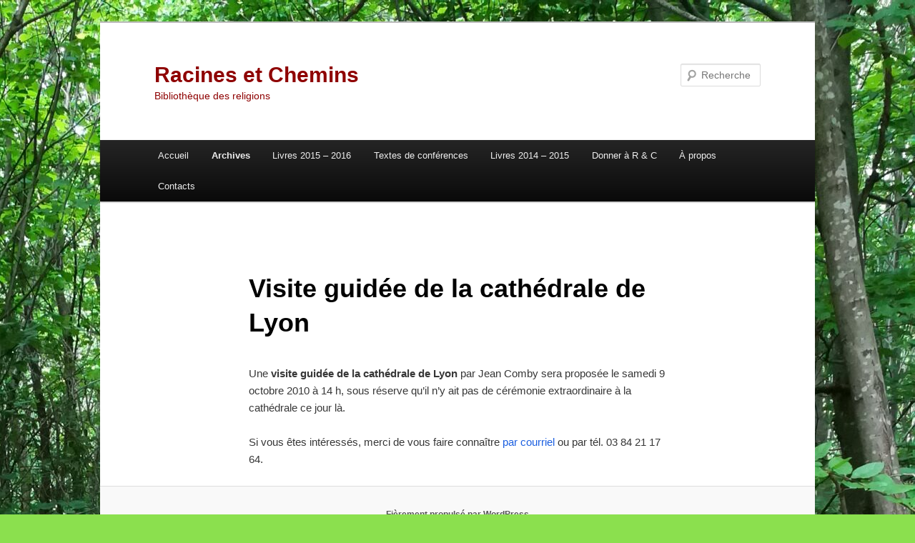

--- FILE ---
content_type: text/html; charset=UTF-8
request_url: https://www.racinesetchemins.org/programmations-precedentes-archives/religions-environnement-theme-de-lannee-2010-2011/visite-guidee-de-la-cathedrale-de-lyon
body_size: 12640
content:
<!DOCTYPE html>
<!--[if IE 6]>
<html id="ie6" lang="fr-FR">
<![endif]-->
<!--[if IE 7]>
<html id="ie7" lang="fr-FR">
<![endif]-->
<!--[if IE 8]>
<html id="ie8" lang="fr-FR">
<![endif]-->
<!--[if !(IE 6) & !(IE 7) & !(IE 8)]><!-->
<html lang="fr-FR">
<!--<![endif]-->
<head>
<meta charset="UTF-8" />
<meta name="viewport" content="width=device-width, initial-scale=1.0" />
<title>
Visite guidée de la cathédrale de Lyon | Racines et Chemins	</title>
<link rel="profile" href="https://gmpg.org/xfn/11" />
<link rel="stylesheet" type="text/css" media="all" href="https://www.racinesetchemins.org/wp-content/themes/twentyeleven/style.css?ver=20250415" />
<link rel="pingback" href="https://www.racinesetchemins.org/xmlrpc.php">
<!--[if lt IE 9]>
<script src="https://www.racinesetchemins.org/wp-content/themes/twentyeleven/js/html5.js?ver=3.7.0" type="text/javascript"></script>
<![endif]-->
<meta name='robots' content='max-image-preview:large' />
	<style>img:is([sizes="auto" i], [sizes^="auto," i]) { contain-intrinsic-size: 3000px 1500px }</style>
	<link rel="alternate" type="application/rss+xml" title="Racines et Chemins &raquo; Flux" href="https://www.racinesetchemins.org/feed" />
<link rel="alternate" type="application/rss+xml" title="Racines et Chemins &raquo; Flux des commentaires" href="https://www.racinesetchemins.org/comments/feed" />
<link rel='stylesheet' id='wp-block-library-css' href='https://www.racinesetchemins.org/wp-includes/css/dist/block-library/style.min.css?ver=6.8.3' type='text/css' media='all' />
<style id='wp-block-library-theme-inline-css' type='text/css'>
.wp-block-audio :where(figcaption){color:#555;font-size:13px;text-align:center}.is-dark-theme .wp-block-audio :where(figcaption){color:#ffffffa6}.wp-block-audio{margin:0 0 1em}.wp-block-code{border:1px solid #ccc;border-radius:4px;font-family:Menlo,Consolas,monaco,monospace;padding:.8em 1em}.wp-block-embed :where(figcaption){color:#555;font-size:13px;text-align:center}.is-dark-theme .wp-block-embed :where(figcaption){color:#ffffffa6}.wp-block-embed{margin:0 0 1em}.blocks-gallery-caption{color:#555;font-size:13px;text-align:center}.is-dark-theme .blocks-gallery-caption{color:#ffffffa6}:root :where(.wp-block-image figcaption){color:#555;font-size:13px;text-align:center}.is-dark-theme :root :where(.wp-block-image figcaption){color:#ffffffa6}.wp-block-image{margin:0 0 1em}.wp-block-pullquote{border-bottom:4px solid;border-top:4px solid;color:currentColor;margin-bottom:1.75em}.wp-block-pullquote cite,.wp-block-pullquote footer,.wp-block-pullquote__citation{color:currentColor;font-size:.8125em;font-style:normal;text-transform:uppercase}.wp-block-quote{border-left:.25em solid;margin:0 0 1.75em;padding-left:1em}.wp-block-quote cite,.wp-block-quote footer{color:currentColor;font-size:.8125em;font-style:normal;position:relative}.wp-block-quote:where(.has-text-align-right){border-left:none;border-right:.25em solid;padding-left:0;padding-right:1em}.wp-block-quote:where(.has-text-align-center){border:none;padding-left:0}.wp-block-quote.is-large,.wp-block-quote.is-style-large,.wp-block-quote:where(.is-style-plain){border:none}.wp-block-search .wp-block-search__label{font-weight:700}.wp-block-search__button{border:1px solid #ccc;padding:.375em .625em}:where(.wp-block-group.has-background){padding:1.25em 2.375em}.wp-block-separator.has-css-opacity{opacity:.4}.wp-block-separator{border:none;border-bottom:2px solid;margin-left:auto;margin-right:auto}.wp-block-separator.has-alpha-channel-opacity{opacity:1}.wp-block-separator:not(.is-style-wide):not(.is-style-dots){width:100px}.wp-block-separator.has-background:not(.is-style-dots){border-bottom:none;height:1px}.wp-block-separator.has-background:not(.is-style-wide):not(.is-style-dots){height:2px}.wp-block-table{margin:0 0 1em}.wp-block-table td,.wp-block-table th{word-break:normal}.wp-block-table :where(figcaption){color:#555;font-size:13px;text-align:center}.is-dark-theme .wp-block-table :where(figcaption){color:#ffffffa6}.wp-block-video :where(figcaption){color:#555;font-size:13px;text-align:center}.is-dark-theme .wp-block-video :where(figcaption){color:#ffffffa6}.wp-block-video{margin:0 0 1em}:root :where(.wp-block-template-part.has-background){margin-bottom:0;margin-top:0;padding:1.25em 2.375em}
</style>
<style id='classic-theme-styles-inline-css' type='text/css'>
/*! This file is auto-generated */
.wp-block-button__link{color:#fff;background-color:#32373c;border-radius:9999px;box-shadow:none;text-decoration:none;padding:calc(.667em + 2px) calc(1.333em + 2px);font-size:1.125em}.wp-block-file__button{background:#32373c;color:#fff;text-decoration:none}
</style>
<style id='global-styles-inline-css' type='text/css'>
:root{--wp--preset--aspect-ratio--square: 1;--wp--preset--aspect-ratio--4-3: 4/3;--wp--preset--aspect-ratio--3-4: 3/4;--wp--preset--aspect-ratio--3-2: 3/2;--wp--preset--aspect-ratio--2-3: 2/3;--wp--preset--aspect-ratio--16-9: 16/9;--wp--preset--aspect-ratio--9-16: 9/16;--wp--preset--color--black: #000;--wp--preset--color--cyan-bluish-gray: #abb8c3;--wp--preset--color--white: #fff;--wp--preset--color--pale-pink: #f78da7;--wp--preset--color--vivid-red: #cf2e2e;--wp--preset--color--luminous-vivid-orange: #ff6900;--wp--preset--color--luminous-vivid-amber: #fcb900;--wp--preset--color--light-green-cyan: #7bdcb5;--wp--preset--color--vivid-green-cyan: #00d084;--wp--preset--color--pale-cyan-blue: #8ed1fc;--wp--preset--color--vivid-cyan-blue: #0693e3;--wp--preset--color--vivid-purple: #9b51e0;--wp--preset--color--blue: #1982d1;--wp--preset--color--dark-gray: #373737;--wp--preset--color--medium-gray: #666;--wp--preset--color--light-gray: #e2e2e2;--wp--preset--gradient--vivid-cyan-blue-to-vivid-purple: linear-gradient(135deg,rgba(6,147,227,1) 0%,rgb(155,81,224) 100%);--wp--preset--gradient--light-green-cyan-to-vivid-green-cyan: linear-gradient(135deg,rgb(122,220,180) 0%,rgb(0,208,130) 100%);--wp--preset--gradient--luminous-vivid-amber-to-luminous-vivid-orange: linear-gradient(135deg,rgba(252,185,0,1) 0%,rgba(255,105,0,1) 100%);--wp--preset--gradient--luminous-vivid-orange-to-vivid-red: linear-gradient(135deg,rgba(255,105,0,1) 0%,rgb(207,46,46) 100%);--wp--preset--gradient--very-light-gray-to-cyan-bluish-gray: linear-gradient(135deg,rgb(238,238,238) 0%,rgb(169,184,195) 100%);--wp--preset--gradient--cool-to-warm-spectrum: linear-gradient(135deg,rgb(74,234,220) 0%,rgb(151,120,209) 20%,rgb(207,42,186) 40%,rgb(238,44,130) 60%,rgb(251,105,98) 80%,rgb(254,248,76) 100%);--wp--preset--gradient--blush-light-purple: linear-gradient(135deg,rgb(255,206,236) 0%,rgb(152,150,240) 100%);--wp--preset--gradient--blush-bordeaux: linear-gradient(135deg,rgb(254,205,165) 0%,rgb(254,45,45) 50%,rgb(107,0,62) 100%);--wp--preset--gradient--luminous-dusk: linear-gradient(135deg,rgb(255,203,112) 0%,rgb(199,81,192) 50%,rgb(65,88,208) 100%);--wp--preset--gradient--pale-ocean: linear-gradient(135deg,rgb(255,245,203) 0%,rgb(182,227,212) 50%,rgb(51,167,181) 100%);--wp--preset--gradient--electric-grass: linear-gradient(135deg,rgb(202,248,128) 0%,rgb(113,206,126) 100%);--wp--preset--gradient--midnight: linear-gradient(135deg,rgb(2,3,129) 0%,rgb(40,116,252) 100%);--wp--preset--font-size--small: 13px;--wp--preset--font-size--medium: 20px;--wp--preset--font-size--large: 36px;--wp--preset--font-size--x-large: 42px;--wp--preset--spacing--20: 0.44rem;--wp--preset--spacing--30: 0.67rem;--wp--preset--spacing--40: 1rem;--wp--preset--spacing--50: 1.5rem;--wp--preset--spacing--60: 2.25rem;--wp--preset--spacing--70: 3.38rem;--wp--preset--spacing--80: 5.06rem;--wp--preset--shadow--natural: 6px 6px 9px rgba(0, 0, 0, 0.2);--wp--preset--shadow--deep: 12px 12px 50px rgba(0, 0, 0, 0.4);--wp--preset--shadow--sharp: 6px 6px 0px rgba(0, 0, 0, 0.2);--wp--preset--shadow--outlined: 6px 6px 0px -3px rgba(255, 255, 255, 1), 6px 6px rgba(0, 0, 0, 1);--wp--preset--shadow--crisp: 6px 6px 0px rgba(0, 0, 0, 1);}:where(.is-layout-flex){gap: 0.5em;}:where(.is-layout-grid){gap: 0.5em;}body .is-layout-flex{display: flex;}.is-layout-flex{flex-wrap: wrap;align-items: center;}.is-layout-flex > :is(*, div){margin: 0;}body .is-layout-grid{display: grid;}.is-layout-grid > :is(*, div){margin: 0;}:where(.wp-block-columns.is-layout-flex){gap: 2em;}:where(.wp-block-columns.is-layout-grid){gap: 2em;}:where(.wp-block-post-template.is-layout-flex){gap: 1.25em;}:where(.wp-block-post-template.is-layout-grid){gap: 1.25em;}.has-black-color{color: var(--wp--preset--color--black) !important;}.has-cyan-bluish-gray-color{color: var(--wp--preset--color--cyan-bluish-gray) !important;}.has-white-color{color: var(--wp--preset--color--white) !important;}.has-pale-pink-color{color: var(--wp--preset--color--pale-pink) !important;}.has-vivid-red-color{color: var(--wp--preset--color--vivid-red) !important;}.has-luminous-vivid-orange-color{color: var(--wp--preset--color--luminous-vivid-orange) !important;}.has-luminous-vivid-amber-color{color: var(--wp--preset--color--luminous-vivid-amber) !important;}.has-light-green-cyan-color{color: var(--wp--preset--color--light-green-cyan) !important;}.has-vivid-green-cyan-color{color: var(--wp--preset--color--vivid-green-cyan) !important;}.has-pale-cyan-blue-color{color: var(--wp--preset--color--pale-cyan-blue) !important;}.has-vivid-cyan-blue-color{color: var(--wp--preset--color--vivid-cyan-blue) !important;}.has-vivid-purple-color{color: var(--wp--preset--color--vivid-purple) !important;}.has-black-background-color{background-color: var(--wp--preset--color--black) !important;}.has-cyan-bluish-gray-background-color{background-color: var(--wp--preset--color--cyan-bluish-gray) !important;}.has-white-background-color{background-color: var(--wp--preset--color--white) !important;}.has-pale-pink-background-color{background-color: var(--wp--preset--color--pale-pink) !important;}.has-vivid-red-background-color{background-color: var(--wp--preset--color--vivid-red) !important;}.has-luminous-vivid-orange-background-color{background-color: var(--wp--preset--color--luminous-vivid-orange) !important;}.has-luminous-vivid-amber-background-color{background-color: var(--wp--preset--color--luminous-vivid-amber) !important;}.has-light-green-cyan-background-color{background-color: var(--wp--preset--color--light-green-cyan) !important;}.has-vivid-green-cyan-background-color{background-color: var(--wp--preset--color--vivid-green-cyan) !important;}.has-pale-cyan-blue-background-color{background-color: var(--wp--preset--color--pale-cyan-blue) !important;}.has-vivid-cyan-blue-background-color{background-color: var(--wp--preset--color--vivid-cyan-blue) !important;}.has-vivid-purple-background-color{background-color: var(--wp--preset--color--vivid-purple) !important;}.has-black-border-color{border-color: var(--wp--preset--color--black) !important;}.has-cyan-bluish-gray-border-color{border-color: var(--wp--preset--color--cyan-bluish-gray) !important;}.has-white-border-color{border-color: var(--wp--preset--color--white) !important;}.has-pale-pink-border-color{border-color: var(--wp--preset--color--pale-pink) !important;}.has-vivid-red-border-color{border-color: var(--wp--preset--color--vivid-red) !important;}.has-luminous-vivid-orange-border-color{border-color: var(--wp--preset--color--luminous-vivid-orange) !important;}.has-luminous-vivid-amber-border-color{border-color: var(--wp--preset--color--luminous-vivid-amber) !important;}.has-light-green-cyan-border-color{border-color: var(--wp--preset--color--light-green-cyan) !important;}.has-vivid-green-cyan-border-color{border-color: var(--wp--preset--color--vivid-green-cyan) !important;}.has-pale-cyan-blue-border-color{border-color: var(--wp--preset--color--pale-cyan-blue) !important;}.has-vivid-cyan-blue-border-color{border-color: var(--wp--preset--color--vivid-cyan-blue) !important;}.has-vivid-purple-border-color{border-color: var(--wp--preset--color--vivid-purple) !important;}.has-vivid-cyan-blue-to-vivid-purple-gradient-background{background: var(--wp--preset--gradient--vivid-cyan-blue-to-vivid-purple) !important;}.has-light-green-cyan-to-vivid-green-cyan-gradient-background{background: var(--wp--preset--gradient--light-green-cyan-to-vivid-green-cyan) !important;}.has-luminous-vivid-amber-to-luminous-vivid-orange-gradient-background{background: var(--wp--preset--gradient--luminous-vivid-amber-to-luminous-vivid-orange) !important;}.has-luminous-vivid-orange-to-vivid-red-gradient-background{background: var(--wp--preset--gradient--luminous-vivid-orange-to-vivid-red) !important;}.has-very-light-gray-to-cyan-bluish-gray-gradient-background{background: var(--wp--preset--gradient--very-light-gray-to-cyan-bluish-gray) !important;}.has-cool-to-warm-spectrum-gradient-background{background: var(--wp--preset--gradient--cool-to-warm-spectrum) !important;}.has-blush-light-purple-gradient-background{background: var(--wp--preset--gradient--blush-light-purple) !important;}.has-blush-bordeaux-gradient-background{background: var(--wp--preset--gradient--blush-bordeaux) !important;}.has-luminous-dusk-gradient-background{background: var(--wp--preset--gradient--luminous-dusk) !important;}.has-pale-ocean-gradient-background{background: var(--wp--preset--gradient--pale-ocean) !important;}.has-electric-grass-gradient-background{background: var(--wp--preset--gradient--electric-grass) !important;}.has-midnight-gradient-background{background: var(--wp--preset--gradient--midnight) !important;}.has-small-font-size{font-size: var(--wp--preset--font-size--small) !important;}.has-medium-font-size{font-size: var(--wp--preset--font-size--medium) !important;}.has-large-font-size{font-size: var(--wp--preset--font-size--large) !important;}.has-x-large-font-size{font-size: var(--wp--preset--font-size--x-large) !important;}
:where(.wp-block-post-template.is-layout-flex){gap: 1.25em;}:where(.wp-block-post-template.is-layout-grid){gap: 1.25em;}
:where(.wp-block-columns.is-layout-flex){gap: 2em;}:where(.wp-block-columns.is-layout-grid){gap: 2em;}
:root :where(.wp-block-pullquote){font-size: 1.5em;line-height: 1.6;}
</style>
<link rel='stylesheet' id='twentyeleven-block-style-css' href='https://www.racinesetchemins.org/wp-content/themes/twentyeleven/blocks.css?ver=20240703' type='text/css' media='all' />
<!--n2css--><!--n2js--><link rel="https://api.w.org/" href="https://www.racinesetchemins.org/wp-json/" /><link rel="alternate" title="JSON" type="application/json" href="https://www.racinesetchemins.org/wp-json/wp/v2/pages/171" /><link rel="EditURI" type="application/rsd+xml" title="RSD" href="https://www.racinesetchemins.org/xmlrpc.php?rsd" />
<meta name="generator" content="WordPress 6.8.3" />
<link rel="canonical" href="https://www.racinesetchemins.org/programmations-precedentes-archives/religions-environnement-theme-de-lannee-2010-2011/visite-guidee-de-la-cathedrale-de-lyon" />
<link rel='shortlink' href='https://www.racinesetchemins.org/?p=171' />
<link rel="alternate" title="oEmbed (JSON)" type="application/json+oembed" href="https://www.racinesetchemins.org/wp-json/oembed/1.0/embed?url=https%3A%2F%2Fwww.racinesetchemins.org%2Fprogrammations-precedentes-archives%2Freligions-environnement-theme-de-lannee-2010-2011%2Fvisite-guidee-de-la-cathedrale-de-lyon" />
<link rel="alternate" title="oEmbed (XML)" type="text/xml+oembed" href="https://www.racinesetchemins.org/wp-json/oembed/1.0/embed?url=https%3A%2F%2Fwww.racinesetchemins.org%2Fprogrammations-precedentes-archives%2Freligions-environnement-theme-de-lannee-2010-2011%2Fvisite-guidee-de-la-cathedrale-de-lyon&#038;format=xml" />
	<style>
		/* Link color */
		a,
		#site-title a:focus,
		#site-title a:hover,
		#site-title a:active,
		.entry-title a:hover,
		.entry-title a:focus,
		.entry-title a:active,
		.widget_twentyeleven_ephemera .comments-link a:hover,
		section.recent-posts .other-recent-posts a[rel="bookmark"]:hover,
		section.recent-posts .other-recent-posts .comments-link a:hover,
		.format-image footer.entry-meta a:hover,
		#site-generator a:hover {
			color: #1b5fe0;
		}
		section.recent-posts .other-recent-posts .comments-link a:hover {
			border-color: #1b5fe0;
		}
		article.feature-image.small .entry-summary p a:hover,
		.entry-header .comments-link a:hover,
		.entry-header .comments-link a:focus,
		.entry-header .comments-link a:active,
		.feature-slider a.active {
			background-color: #1b5fe0;
		}
	</style>
			<style type="text/css" id="twentyeleven-header-css">
				#site-title a,
		#site-description {
			color: #8e0101;
		}
		</style>
		<style type="text/css" id="custom-background-css">
body.custom-background { background-color: #8be04e; background-image: url("https://www.racinesetchemins.org/wp-content/uploads/IMG_20200510_140125_1-Bavilliers-scaled.jpg"); background-position: right top; background-size: auto; background-repeat: repeat; background-attachment: scroll; }
</style>
			<style type="text/css" id="wp-custom-css">
			.entry-content h1 {
	font-size: 2.5em;
}
.entry-content h2 {
	font-size: 2em;
}
.entry-content h3 {
	font-size: 1.2em;
	text-transform: none;
	letter-spacing: normal;
}
.entry-content h4 {
	font-size: 1.5em;
}
.entry-content h5 {
	font-size: 1.2em;
}		</style>
		</head>

<body class="wp-singular page-template-default page page-id-171 page-child parent-pageid-134 custom-background wp-embed-responsive wp-theme-twentyeleven single-author singular two-column right-sidebar">
<div class="skip-link"><a class="assistive-text" href="#content">Aller au contenu principal</a></div><div id="page" class="hfeed">
	<header id="branding">
			<hgroup>
							<h1 id="site-title"><span><a href="https://www.racinesetchemins.org/" rel="home" >Racines et Chemins</a></span></h1>
				<h2 id="site-description">Bibliothèque des religions</h2>
			</hgroup>

			
									<form method="get" id="searchform" action="https://www.racinesetchemins.org/">
		<label for="s" class="assistive-text">Recherche</label>
		<input type="text" class="field" name="s" id="s" placeholder="Recherche" />
		<input type="submit" class="submit" name="submit" id="searchsubmit" value="Recherche" />
	</form>
			
			<nav id="access">
				<h3 class="assistive-text">Menu principal</h3>
				<div class="menu"><ul>
<li ><a href="https://www.racinesetchemins.org/">Accueil</a></li><li class="page_item page-item-129 page_item_has_children current_page_ancestor"><a href="https://www.racinesetchemins.org/programmations-precedentes-archives">Archives</a>
<ul class='children'>
	<li class="page_item page-item-2465 page_item_has_children"><a href="https://www.racinesetchemins.org/programmations-precedentes-archives/la-place-des-religions-dans-la-formation-du-citoyen-annee-2024-2025">La place des religions dans la formation du citoyen (Année 2024-2025)</a>
	<ul class='children'>
		<li class="page_item page-item-2471"><a href="https://www.racinesetchemins.org/programmations-precedentes-archives/la-place-des-religions-dans-la-formation-du-citoyen-annee-2024-2025/quand-lart-inspire-chretiennement-incite-a-un-engagement-humaniste-social-et-societal-par-jerome-cottin">Quand l&rsquo;art, inspiré chrétiennement, incite à un engagement humaniste, social et sociétal par Jérome COTTIN</a></li>
		<li class="page_item page-item-2474"><a href="https://www.racinesetchemins.org/programmations-precedentes-archives/la-place-des-religions-dans-la-formation-du-citoyen-annee-2024-2025/lapport-des-religions-dans-la-construction-europeenne-et-la-necessaire-formation-dune-citoyennete-europeenne-par-christian-krieger">L&rsquo;apport des religions dans la construction européenne et la nécessaire formation d&rsquo;une citoyenneté européenne par Christian KRIEGER</a></li>
		<li class="page_item page-item-2477"><a href="https://www.racinesetchemins.org/programmations-precedentes-archives/la-place-des-religions-dans-la-formation-du-citoyen-annee-2024-2025/limportance-des-religions-dans-la-formation-du-citoyen-un-point-de-vue-juif-par-philippe-haddad">L&rsquo;importance des religions dans la formation du citoyen: un point de vue juif par Philippe HADDAD</a></li>
		<li class="page_item page-item-2479"><a href="https://www.racinesetchemins.org/programmations-precedentes-archives/la-place-des-religions-dans-la-formation-du-citoyen-annee-2024-2025/lenseignement-religieux-a-lecole-en-alsace-former-les-citoyens-daujourdhui-et-de-demain-par-beatrice-schneider">L’enseignement religieux à l’école en Alsace. Former les citoyens d’aujourd’hui et de demain par Béatrice SCHNEIDER.</a></li>
		<li class="page_item page-item-2481"><a href="https://www.racinesetchemins.org/programmations-precedentes-archives/la-place-des-religions-dans-la-formation-du-citoyen-annee-2024-2025/regards-bibliques-sur-legalite-de-droits-entre-hommes-et-femmes-par-valerie-duval-pujol">Regards bibliques sur l&rsquo;égalité de droits entre hommes et femmes par Valérie DUVAL-PUJOL</a></li>
	</ul>
</li>
	<li class="page_item page-item-2380 page_item_has_children"><a href="https://www.racinesetchemins.org/programmations-precedentes-archives/conferences-2023-2024">Identités, religions et dialogue (Année 2023-2024)</a>
	<ul class='children'>
		<li class="page_item page-item-2389"><a href="https://www.racinesetchemins.org/programmations-precedentes-archives/conferences-2023-2024/la-religion-suffit-elle-a-definir-une-identite-par-alain-joubert">La religion suffit- elle à définir une identité? par Alain JOUBERT</a></li>
		<li class="page_item page-item-2391"><a href="https://www.racinesetchemins.org/programmations-precedentes-archives/conferences-2023-2024/groupe-de-travail-autour-du-theme-identite-et-sacre">Groupe de travail autour du thème  » Identité et sacré « </a></li>
		<li class="page_item page-item-2393"><a href="https://www.racinesetchemins.org/programmations-precedentes-archives/conferences-2023-2024/lidentite-juive-dans-une-societe-secularisee-par-yann-boissiere">L’identité juive dans une société sécularisée par Yann BOISSIERE</a></li>
		<li class="page_item page-item-2395"><a href="https://www.racinesetchemins.org/programmations-precedentes-archives/conferences-2023-2024/voix-de-femmes-au-sein-des-traditions-juive-musulmane-et-chretienne-par-emmanuelle-seyboldt">Voix de femmes au sein des traditions juive, musulmane et chrétienne par Emmanuelle SEYBOLDT</a></li>
		<li class="page_item page-item-2397"><a href="https://www.racinesetchemins.org/programmations-precedentes-archives/conferences-2023-2024/identite-et-alterite-base-dun-dialogue-interreligieux-fecond-par-vincent-feroldi">Identité et altérité, base d’un dialogue interreligieux fécond par Vincent FEROLDI</a></li>
	</ul>
</li>
	<li class="page_item page-item-2236 page_item_has_children"><a href="https://www.racinesetchemins.org/programmations-precedentes-archives/conferences-2022-2023">Conférences année 2022-2023</a>
	<ul class='children'>
		<li class="page_item page-item-2242"><a href="https://www.racinesetchemins.org/programmations-precedentes-archives/conferences-2022-2023/religions-et-laicite-vers-la-fin-dun-consensus-par-francois-clavairoly"></strong>Religions et laïcité : vers  la fin d’un consensus? par François CLAVAIROLY</a></li>
		<li class="page_item page-item-2244"><a href="https://www.racinesetchemins.org/programmations-precedentes-archives/conferences-2022-2023/les-violences-sexuelles-et-spirituelles-dans-le-protestantisme-constats-analyses-engagements-et-recommandations-par-jean-gustave-henz">Les violences sexuelles et spirituelles dans le protestantisme- Constats, analyses, engagements et recommandations par Jean-Gustave HENZ</a></li>
	</ul>
</li>
	<li class="page_item page-item-2006 page_item_has_children"><a href="https://www.racinesetchemins.org/programmations-precedentes-archives/conferences-2021-2022-religions-crises-et-mutations">Religions, crises et mutations (Année 2021-2022)</a>
	<ul class='children'>
		<li class="page_item page-item-2009"><a href="https://www.racinesetchemins.org/programmations-precedentes-archives/conferences-2021-2022-religions-crises-et-mutations/faut-il-passer-par-des-crises-pour-evoluer-un-point-de-vue-protestant-par-jean-denis-kraege">Faut-il passer par des crises pour évoluer? Un point de vue protestant par Jean-Denis KRAEGE</a></li>
		<li class="page_item page-item-2013"><a href="https://www.racinesetchemins.org/programmations-precedentes-archives/conferences-2021-2022-religions-crises-et-mutations/islam-et-ethique-des-affaires-economiques-et-financieres-par-ezzedine-ghlamallah">Islam et éthique des affaires économiques et financières par Ezzedine GHLAMALLAH</a></li>
		<li class="page_item page-item-2016"><a href="https://www.racinesetchemins.org/programmations-precedentes-archives/conferences-2021-2022-religions-crises-et-mutations/la-famille-africaine-face-a-la-modernite-par-celestin-kiki">La famille africaine face à la modernité par Célestin KIKI</a></li>
		<li class="page_item page-item-2019"><a href="https://www.racinesetchemins.org/programmations-precedentes-archives/conferences-2021-2022-religions-crises-et-mutations/quelle-unite-des-chretiens-face-aux-crises-du-monde-contemporain-par-michel-mallevre">Quelle unité des chrétiens face aux crises du monde contemporain ? par Michel MALLEVRE</a></li>
		<li class="page_item page-item-2022"><a href="https://www.racinesetchemins.org/programmations-precedentes-archives/conferences-2021-2022-religions-crises-et-mutations/traverser-les-crises-daujourdhui-un-regard-inspire-de-jacques-ellul-par-frederic-rognon">Traverser les crises d&rsquo;aujourd&rsquo;hui : un regard inspiré de Jacques Ellul par Frédéric ROGNON</a></li>
		<li class="page_item page-item-2025"><a href="https://www.racinesetchemins.org/programmations-precedentes-archives/conferences-2021-2022-religions-crises-et-mutations/que-tirer-de-cette-annee-de-reflexion-ce-que-nous-pouvons-faire-des-crises-par-marion-blancher">Que tirer de cette année de réflexion ? Ce que nous pouvons faire des crises… par Marion BLANCHER</a></li>
	</ul>
</li>
	<li class="page_item page-item-1848 page_item_has_children"><a href="https://www.racinesetchemins.org/programmations-precedentes-archives/conferences-2020-2021-religion-et-musique">Religion et Musique (Année 2020-2021)</a>
	<ul class='children'>
		<li class="page_item page-item-1850"><a href="https://www.racinesetchemins.org/programmations-precedentes-archives/conferences-2020-2021-religion-et-musique/voix-musique-et-paroles-dans-la-bible-par-michel-cazeaux">Voix, musique et paroles dans la Bible par Michel CAZEAUX</a></li>
		<li class="page_item page-item-1853"><a href="https://www.racinesetchemins.org/programmations-precedentes-archives/conferences-2020-2021-religion-et-musique/michael-praetorius-laube-de-la-musique-baroque-lutherienne-par-felix-verry">Michael Praetorius, l&rsquo;aube de la musique baroque luthérienne par Félix VERRY</a></li>
		<li class="page_item page-item-1855"><a href="https://www.racinesetchemins.org/programmations-precedentes-archives/conferences-2020-2021-religion-et-musique/la-musique-entre-origine-divine-et-effets-diaboliques-exemples-dans-le-protestantisme-par-katharina-schachl">La musique entre origine divine et effets diaboliques- exemples dans le protestantisme par Katharina SCHACHL</a></li>
		<li class="page_item page-item-1858"><a href="https://www.racinesetchemins.org/programmations-precedentes-archives/conferences-2020-2021-religion-et-musique/la-musique-en-islam-interdit-ou-levier-spirituel-par-anne-sophie-monsinay">La musique en islam : interdit ou levier spirituel ? par Anne-Sophie MONSINAY</a></li>
		<li class="page_item page-item-1860"><a href="https://www.racinesetchemins.org/programmations-precedentes-archives/conferences-2020-2021-religion-et-musique/le-chant-des-psaumes-chez-les-catholiques-et-les-protestants-par-louis-groslambert">Le chant des psaumes chez les catholiques et les protestants  par Louis GROSLAMBERT</a></li>
		<li class="page_item page-item-1863"><a href="https://www.racinesetchemins.org/programmations-precedentes-archives/conferences-2020-2021-religion-et-musique/le-chant-gregorien-dans-la-liturgie-de-leglise-catholique-par-jean-jacques-griesser">Le chant grégorien dans la liturgie de l’Eglise catholique   par Jean-Jacques GRIESSER</a></li>
		<li class="page_item page-item-1865"><a href="https://www.racinesetchemins.org/programmations-precedentes-archives/conferences-2020-2021-religion-et-musique/soli-deo-gloria-rayonnement-de-la-liturgie-protestante-dans-loeuvre-de-johann-sebastian-bach-par-beatrice-et-francois-verry"> » Soli Deo gloria », rayonnement de la liturgie protestante dans l&rsquo;oeuvre de Johann Sebastian Bach  par Béatrice et François VERRY</a></li>
		<li class="page_item page-item-1867"><a href="https://www.racinesetchemins.org/programmations-precedentes-archives/conferences-2020-2021-religion-et-musique/renouveau-de-la-musique-catholique-experiences-et-enjeux-pour-aujourdhui-par-marie-cazenave">Renouveau de la musique catholique : expériences et enjeux pour aujourd’hui  par Marie CAZENAVE</a></li>
	</ul>
</li>
	<li class="page_item page-item-1530 page_item_has_children"><a href="https://www.racinesetchemins.org/programmations-precedentes-archives/religions-et-dialogue-annee-2019-2020">Religions et Dialogue (Année 2019 &#8211; 2020)</a>
	<ul class='children'>
		<li class="page_item page-item-1534"><a href="https://www.racinesetchemins.org/programmations-precedentes-archives/religions-et-dialogue-annee-2019-2020/chretiens-face-a-lurgence-ecologique-du-dialogue-a-la-collaboration-martin-kopp">Chrétiens face à l’urgence écologique : du dialogue à la collaboration (Martin KOPP)</a></li>
		<li class="page_item page-item-1536"><a href="https://www.racinesetchemins.org/programmations-precedentes-archives/religions-et-dialogue-annee-2019-2020/dialogue-et-survie-des-structures-religieuses-blanche-gramusset">Dialogue et survie des structures religieuses (Blanche Gramusset)</a></li>
		<li class="page_item page-item-1538"><a href="https://www.racinesetchemins.org/programmations-precedentes-archives/religions-et-dialogue-annee-2019-2020/les-enjeux-du-dialogue-en-nouvelle-caledonie-frederic-rognon">Les enjeux du dialogue en Nouvelle-Calédonie (Frédéric Rognon)</a></li>
		<li class="page_item page-item-1540"><a href="https://www.racinesetchemins.org/programmations-precedentes-archives/religions-et-dialogue-annee-2019-2020/le-dialogue-au-service-de-la-paix-herve-dory">Le dialogue au service de la paix (Hervé Dory)</a></li>
		<li class="page_item page-item-1542"><a href="https://www.racinesetchemins.org/programmations-precedentes-archives/religions-et-dialogue-annee-2019-2020/comment-je-suis-devenu-inter-religieux-philippe-haddad">Comment je suis devenu inter-religieux (Philippe Haddad)</a></li>
		<li class="page_item page-item-1544"><a href="https://www.racinesetchemins.org/programmations-precedentes-archives/religions-et-dialogue-annee-2019-2020/sapere-aude-ose-penser-par-toi-meme-penser-lautonomie-dans-la-pratique-de-lislam-eva-janadin">« Sapere Aude – Ose penser par toi-même ! » Penser l’autonomie dans la pratique de l’islam (Eva Janadin)</a></li>
	</ul>
</li>
	<li class="page_item page-item-1397 page_item_has_children"><a href="https://www.racinesetchemins.org/programmations-precedentes-archives/religions-et-bioethique-annee-2018-2019">Religions et bioéthique (Année 2018-2019)</a>
	<ul class='children'>
		<li class="page_item page-item-1399"><a href="https://www.racinesetchemins.org/programmations-precedentes-archives/religions-et-bioethique-annee-2018-2019/travail-vocation-et-repos-chez-martin-luther-matthieu-arnold">Travail, vocation et repos chez Martin Luther  (Matthieu Arnold)</a></li>
		<li class="page_item page-item-1402"><a href="https://www.racinesetchemins.org/programmations-precedentes-archives/religions-et-bioethique-annee-2018-2019/legiferer-sur-la-vie-et-la-mort-impossible-mais-necessaire-marion-blancher">Légiférer sur la vie et la mort : impossible mais nécessaire ? (Marion Blancher)</a></li>
		<li class="page_item page-item-1404"><a href="https://www.racinesetchemins.org/programmations-precedentes-archives/religions-et-bioethique-annee-2018-2019/les-debats-de-la-bioethique-du-point-de-vue-des-intellectuels-musulmans-de-france-jamel-el-hamri">Les débats de la bioéthique du point de vue des intellectuels musulmans de France (Jamel El Hamri)</a></li>
		<li class="page_item page-item-1406"><a href="https://www.racinesetchemins.org/programmations-precedentes-archives/religions-et-bioethique-annee-2018-2019/exemples-dapproches-juives-sur-des-questions-de-bioethique-daniel-riveline">Exemples d’approches juives sur des questions de bioéthique (Daniel Riveline)</a></li>
		<li class="page_item page-item-1408"><a href="https://www.racinesetchemins.org/programmations-precedentes-archives/religions-et-bioethique-annee-2018-2019/au-terme-de-la-vie-au-coeur-de-la-souffrance-de-lhomme-presence-du-dieu-vivant-philippe-biedermann">Au terme de la vie, au cœur de la souffrance de l’Homme, présence du Dieu Vivant (Philippe Biedermann)</a></li>
		<li class="page_item page-item-1410"><a href="https://www.racinesetchemins.org/programmations-precedentes-archives/religions-et-bioethique-annee-2018-2019/les-absolus-religieux-et-le-pluralisme-bioethique-denis-muller">Les absolus religieux et le pluralisme bioéthique (Denis Müller)</a></li>
		<li class="page_item page-item-1412"><a href="https://www.racinesetchemins.org/programmations-precedentes-archives/religions-et-bioethique-annee-2018-2019/assistance-medicale-a-la-procreation-et-protestantisme-jean-gustave-hentz">Assistance médicale à la procréation et protestantisme (Jean-Gustave Hentz)</a></li>
	</ul>
</li>
	<li class="page_item page-item-1227 page_item_has_children"><a href="https://www.racinesetchemins.org/programmations-precedentes-archives/travail-et-religions-annee-2017-2018">Travail et religions (Année 2017-2018)</a>
	<ul class='children'>
		<li class="page_item page-item-1231"><a href="https://www.racinesetchemins.org/programmations-precedentes-archives/travail-et-religions-annee-2017-2018/sens-du-travail-une-approche-protestante">Sens du travail : une approche protestante (Pierre FARRON)</a></li>
		<li class="page_item page-item-1234"><a href="https://www.racinesetchemins.org/programmations-precedentes-archives/travail-et-religions-annee-2017-2018/le-travail-en-terre-dislam">Le travail en terre d’islam (Ghaleb BENCHEIKH)</a></li>
		<li class="page_item page-item-1238"><a href="https://www.racinesetchemins.org/programmations-precedentes-archives/travail-et-religions-annee-2017-2018/pendant-6-jours-tu-travailleras-mais-le-7-tu-feras-shabbat">Pendant 6 jours tu travailleras, mais le 7° tu feras Shabbat (Elie HAYOUN)</a></li>
		<li class="page_item page-item-1241"><a href="https://www.racinesetchemins.org/programmations-precedentes-archives/travail-et-religions-annee-2017-2018/travail-souffrance-epanouissement-et-regard-chretien">Travail, souffrance, épanouissement et regard chrétien (Jacques LE GOFF)</a></li>
		<li class="page_item page-item-1244"><a href="https://www.racinesetchemins.org/programmations-precedentes-archives/travail-et-religions-annee-2017-2018/journee-de-partage-et-de-reflexion-avec-pierre-farron">Journée de partage et de réflexion (Pierre FARRON)</a></li>
		<li class="page_item page-item-1249"><a href="https://www.racinesetchemins.org/programmations-precedentes-archives/travail-et-religions-annee-2017-2018/travail-vocation-et-repos-chez-martin-luther">Travail, vocation et repos chez Martin Luther (Matthieu ARNOLD)</a></li>
	</ul>
</li>
	<li class="page_item page-item-1083 page_item_has_children"><a href="https://www.racinesetchemins.org/programmations-precedentes-archives/religions-et-migrations-annnee-2016-2017">Religions et migrations (Année 2016-2017)</a>
	<ul class='children'>
		<li class="page_item page-item-1090"><a href="https://www.racinesetchemins.org/programmations-precedentes-archives/religions-et-migrations-annnee-2016-2017/face-a-la-crise-migratoire-quels-enjeux-pour-les-chretiens">Face à la « crise » migratoire : quels enjeux pour les chrétiens ? (Geneviève JACQUES)</a></li>
		<li class="page_item page-item-1092"><a href="https://www.racinesetchemins.org/programmations-precedentes-archives/religions-et-migrations-annnee-2016-2017/migrations-au-pays-de-montbeliard">Migrations au Pays de Montbéliard (Gérard DELAVELLE et Alexis HOPITAL)</a></li>
		<li class="page_item page-item-1094"><a href="https://www.racinesetchemins.org/programmations-precedentes-archives/religions-et-migrations-annnee-2016-2017/migration-et-religion-en-islam">Migration et religion en islam (Saïda DOUKI DEDIEU)</a></li>
		<li class="page_item page-item-1096"><a href="https://www.racinesetchemins.org/programmations-precedentes-archives/religions-et-migrations-annnee-2016-2017/que-peut-faire-leglise-catholique-face-aux-politiques-quant-aux-migrants">Que peut faire l&rsquo;Eglise Catholique face aux politiques quant aux migrants? (Claude SCHOCKERT)</a></li>
		<li class="page_item page-item-1098"><a href="https://www.racinesetchemins.org/programmations-precedentes-archives/religions-et-migrations-annnee-2016-2017/migration-et-heritage-heriter-pour-avoir-ou-pour-etre">Migration et héritage : hériter pour avoir ou pour être ? (Karima BERGER)</a></li>
	</ul>
</li>
	<li class="page_item page-item-952 page_item_has_children"><a href="https://www.racinesetchemins.org/programmations-precedentes-archives/religions-et-liberte-dexpression-annee-2015-2016">Religions et liberté d’expression – (Année 2015-2016)</a>
	<ul class='children'>
		<li class="page_item page-item-956"><a href="https://www.racinesetchemins.org/programmations-precedentes-archives/religions-et-liberte-dexpression-annee-2015-2016/liberte-dexpression-et-catholicisme">Liberté d’expression et catholicisme (Christine PEDOTTI)</a></li>
		<li class="page_item page-item-958"><a href="https://www.racinesetchemins.org/programmations-precedentes-archives/religions-et-liberte-dexpression-annee-2015-2016/ingredients-indispensables-a-la-confection-dun-bon-blaspheme">Ingrédients indispensables à la confection d’un bon blasphème (Jean Pierre MOLINA)</a></li>
		<li class="page_item page-item-961"><a href="https://www.racinesetchemins.org/programmations-precedentes-archives/religions-et-liberte-dexpression-annee-2015-2016/liberte-et-tolerance-la-france-en-marche-arriere">Liberté et tolérance, la France en marche arrière (Stéphane LAVIGNOTTE)</a></li>
		<li class="page_item page-item-966"><a href="https://www.racinesetchemins.org/programmations-precedentes-archives/religions-et-liberte-dexpression-annee-2015-2016/966-2">Liberté d’expression en Islam (Ghaleb BENCHEICK)</a></li>
		<li class="page_item page-item-970"><a href="https://www.racinesetchemins.org/programmations-precedentes-archives/religions-et-liberte-dexpression-annee-2015-2016/regards-protestants-sur-la-liberte-dexpression-aujourdhui">Regard(s) protestant(s) sur la liberté d’expression aujourd’hui (Antoine NOUIS)</a></li>
		<li class="page_item page-item-972"><a href="https://www.racinesetchemins.org/programmations-precedentes-archives/religions-et-liberte-dexpression-annee-2015-2016/la-liberte-dexpression-dans-la-bible">La liberté d’expression dans la Bible (Jeanine ELKOUBY)</a></li>
	</ul>
</li>
	<li class="page_item page-item-775 page_item_has_children"><a href="https://www.racinesetchemins.org/programmations-precedentes-archives/religions-politique-et-engagements-annee-2014-2015">Religions, politique et engagements (Année 2014-2015)</a>
	<ul class='children'>
		<li class="page_item page-item-795"><a href="https://www.racinesetchemins.org/programmations-precedentes-archives/religions-politique-et-engagements-annee-2014-2015/enquete-sur-leglise-catholique-romaine-et-legalite-des-sexes">Enquête sur l’Eglise catholique romaine et l’égalité des sexes (Alice CHABLIS)</a></li>
		<li class="page_item page-item-797"><a href="https://www.racinesetchemins.org/programmations-precedentes-archives/religions-politique-et-engagements-annee-2014-2015/dieu-et-cesar-quelles-paroles-des-eglises-dans-lespace-public-les-defis-a-relever-en-perspective-protestante">Dieu et César, quelles paroles des Eglises dans l’espace public ? Les défis à relever en perspective protestante (Michel BERTRAND)</a></li>
		<li class="page_item page-item-799"><a href="https://www.racinesetchemins.org/programmations-precedentes-archives/religions-politique-et-engagements-annee-2014-2015/la-reforme-de-lasile-conference-organisee-avec-lacat">La réforme de l’asile. Conférence organisée avec l&rsquo;ACAT (Eve SHAHSHAHANI)</a></li>
		<li class="page_item page-item-801"><a href="https://www.racinesetchemins.org/programmations-precedentes-archives/religions-politique-et-engagements-annee-2014-2015/ag-du-4-decembre-2014-quest-ce-que-croire-reponses-du-notre-pere">AG du 4 Décembre 2014: qu&rsquo;est-ce que croire? Réponses du Notre Père.</a></li>
		<li class="page_item page-item-803"><a href="https://www.racinesetchemins.org/programmations-precedentes-archives/religions-politique-et-engagements-annee-2014-2015/musulman-et-citoyen-le-vecu-de-lengagement-socio-politique-sous-le-couvert-de-la-laicite">Musulman et citoyen. Le vécu de l’engagement socio-politique sous le couvert de la laïcité (Ghaleb BENCHEIKH)</a></li>
		<li class="page_item page-item-805"><a href="https://www.racinesetchemins.org/programmations-precedentes-archives/religions-politique-et-engagements-annee-2014-2015/religions-politique-et-medias">Religions, politique et médias (Jean-Claude PETIT)</a></li>
		<li class="page_item page-item-807"><a href="https://www.racinesetchemins.org/programmations-precedentes-archives/religions-politique-et-engagements-annee-2014-2015/religions-sens-engagements">Religions, sens, engagements (Jean-François PETIT)</a></li>
	</ul>
</li>
	<li class="page_item page-item-476 page_item_has_children"><a href="https://www.racinesetchemins.org/programmations-precedentes-archives/476-2">Des femmes et des religions (Année 2013-2014)</a>
	<ul class='children'>
		<li class="page_item page-item-496"><a href="https://www.racinesetchemins.org/programmations-precedentes-archives/476-2/les-femmes-musulmanes-et-la-discrimination-entre-religion-et-tradition">Les femmes musulmanes et la discrimination : entre religion et tradition (Saida DOUKI)</a></li>
		<li class="page_item page-item-498"><a href="https://www.racinesetchemins.org/programmations-precedentes-archives/476-2/a-table-ou-au-puits-le-parfum-les-larmes-ou-leau-vive-quand-des-femmes-rencontrent-jesus">A table ou au puits, le parfum,  les larmes ou l’eau vive : quand des femmes rencontrent Jésus (Corina COMBET-GALLAND)</a></li>
		<li class="page_item page-item-500"><a href="https://www.racinesetchemins.org/programmations-precedentes-archives/476-2/femmes-et-bible-dans-lantiquite-2">Femmes et Bible dans l&rsquo;Antiquité (Gabriella ARAGIONE)</a></li>
		<li class="page_item page-item-494"><a href="https://www.racinesetchemins.org/programmations-precedentes-archives/476-2/quand-les-femmes-de-la-bible-prennent-la-parole">Quand les femmes de la Bible prennent la parole&#8230; (Janine ELKOUBY)</a></li>
		<li class="page_item page-item-491"><a href="https://www.racinesetchemins.org/programmations-precedentes-archives/476-2/femmes-et-religions-quel-heritage-quels-changements">Femmes et religions quel héritage, quels changements ? (Florence ROCHEFORT)</a></li>
	</ul>
</li>
	<li class="page_item page-item-354 page_item_has_children"><a href="https://www.racinesetchemins.org/programmations-precedentes-archives/des-femmes-et-des-religions-annees-2012-2013">Des femmes et des religions (Années 2012 &#8211; 2013)</a>
	<ul class='children'>
		<li class="page_item page-item-364"><a href="https://www.racinesetchemins.org/programmations-precedentes-archives/des-femmes-et-des-religions-annees-2012-2013/deux-femmes-du-xii-eme-siecle-herrade-du-hohenbourg-et-hildegard-von-bingen">Deux femmes du XII ème siècle : Herrade du Hohenbourg et Hildegard von Bingen (Rémy VALLEJO)</a></li>
		<li class="page_item page-item-367"><a href="https://www.racinesetchemins.org/programmations-precedentes-archives/des-femmes-et-des-religions-annees-2012-2013/les-figures-feminines-de-divinites-avant-et-autour-de-lancien-testament">Les figures féminines de divinités avant et autour de l’Ancien Testament (Corinne LANOIR)</a></li>
		<li class="page_item page-item-373"><a href="https://www.racinesetchemins.org/programmations-precedentes-archives/des-femmes-et-des-religions-annees-2012-2013/une-femme-du-xvii-eme-siecle-et-un-retable-feministe-et-initiatique-la-princesse-antonia-de-wurtemberg">Une femme du XVII ème siècle et un retable féministe et initiatique : la Princesse Antonia de Wurtemberg (Christian GRAPPE)</a></li>
		<li class="page_item page-item-376"><a href="https://www.racinesetchemins.org/programmations-precedentes-archives/des-femmes-et-des-religions-annees-2012-2013/esther-une-figure-feminine-heroique-de-lancien-testament">Esther, une figure féminine héroïque de l’Ancien Testament (Pauline BEBE)</a></li>
		<li class="page_item page-item-378"><a href="https://www.racinesetchemins.org/programmations-precedentes-archives/des-femmes-et-des-religions-annees-2012-2013/la-femme-en-islam-hier-et-aujourdhui">La femme en islam, hier et aujourd’hui (Ghaleb BENCHEIKH)</a></li>
	</ul>
</li>
	<li class="page_item page-item-223 page_item_has_children"><a href="https://www.racinesetchemins.org/programmations-precedentes-archives/laicite-et-religions">Laïcité et religions (Année 2011-2012)</a>
	<ul class='children'>
		<li class="page_item page-item-249"><a href="https://www.racinesetchemins.org/programmations-precedentes-archives/laicite-et-religions/finalement-la-laicite-quest-ce-que-cest">Finalement, la laïcité qu&rsquo;est-ce que c&rsquo;est ? (Jean BAUBEROT)</a></li>
		<li class="page_item page-item-241"><a href="https://www.racinesetchemins.org/programmations-precedentes-archives/laicite-et-religions/une-approche-juive-de-la-laicite">Une approche juive de la laïcité (Marc ACKERMANN)</a></li>
		<li class="page_item page-item-245"><a href="https://www.racinesetchemins.org/programmations-precedentes-archives/laicite-et-religions/une-approche-musulmane-de-la-laicite">Une approche musulmane de la laïcité (Ghaleb BENCHEIKH)</a></li>
		<li class="page_item page-item-252"><a href="https://www.racinesetchemins.org/programmations-precedentes-archives/laicite-et-religions/dans-une-societe-laique-les-religions-a-quoi-ca-sert">Dans une société laïque, les religions à quoi ça sert? (Frédéric ROGNON)</a></li>
	</ul>
</li>
	<li class="page_item page-item-134 page_item_has_children current_page_ancestor current_page_parent"><a href="https://www.racinesetchemins.org/programmations-precedentes-archives/religions-environnement-theme-de-lannee-2010-2011">Religions &#038; Environnement (année 2010-2011)</a>
	<ul class='children'>
		<li class="page_item page-item-154"><a href="https://www.racinesetchemins.org/programmations-precedentes-archives/religions-environnement-theme-de-lannee-2010-2011/le-message-biblique-des-vitraux-de-la-cathedrale-de-lyon">LE MESSAGE BIBLIQUE DES VITRAUX DE LA CATHÉDRALE DE LYON (Jean COMBY)</a></li>
		<li class="page_item page-item-158"><a href="https://www.racinesetchemins.org/programmations-precedentes-archives/religions-environnement-theme-de-lannee-2010-2011/l%e2%80%99avenir-de-la-terre-un-defi-pour-les-eglises">L’AVENIR DE LA TERRE, UN DÉFI POUR LES ÉGLISES (Guillermo KERBER)</a></li>
		<li class="page_item page-item-161"><a href="https://www.racinesetchemins.org/programmations-precedentes-archives/religions-environnement-theme-de-lannee-2010-2011/islam-et-ecologie">ISLAM ET ÉCOLOGIE (Éric GEOFFROY)</a></li>
		<li class="page_item page-item-163"><a href="https://www.racinesetchemins.org/programmations-precedentes-archives/religions-environnement-theme-de-lannee-2010-2011/francois-d%e2%80%99assise-patron-de-l%e2%80%99ecologie">FRANÇOIS D’ASSISE, PATRON DE L’ÉCOLOGIE ? (Bernard DUREL)</a></li>
		<li class="page_item page-item-165"><a href="https://www.racinesetchemins.org/programmations-precedentes-archives/religions-environnement-theme-de-lannee-2010-2011/decroissance-et-spiritualite">DÉCROISSANCE ET SPIRITUALITÉ (Stéphane LAVIGNOTTE)</a></li>
		<li class="page_item page-item-171 current_page_item"><a href="https://www.racinesetchemins.org/programmations-precedentes-archives/religions-environnement-theme-de-lannee-2010-2011/visite-guidee-de-la-cathedrale-de-lyon" aria-current="page">Visite guidée de la cathédrale de Lyon</a></li>
		<li class="page_item page-item-142"><a href="https://www.racinesetchemins.org/programmations-precedentes-archives/religions-environnement-theme-de-lannee-2010-2011/programmation-2010-2011-des-conferences">Programmation 2010-2011 des conférences</a></li>
	</ul>
</li>
</ul>
</li>
<li class="page_item page-item-945"><a href="https://www.racinesetchemins.org/livres-2015-2016-2">Livres 2015 &#8211; 2016</a></li>
<li class="page_item page-item-597 page_item_has_children"><a href="https://www.racinesetchemins.org/textes-de-conferences">Textes de conférences</a>
<ul class='children'>
	<li class="page_item page-item-1368 page_item_has_children"><a href="https://www.racinesetchemins.org/textes-de-conferences/annee-2018-2019">Année 2018 &#8211; 2019: Travail et religions</a>
	<ul class='children'>
		<li class="page_item page-item-1370"><a href="https://www.racinesetchemins.org/textes-de-conferences/annee-2018-2019/les-debats-de-la-bioethique-du-point-de-vue-des-intellectuels-musulmans-de-france-jamel-el-hamri">Les débats de la bioéthique du point de vue des intellectuels musulmans de France (Jamel El Hamri)</a></li>
	</ul>
</li>
	<li class="page_item page-item-1181 page_item_has_children"><a href="https://www.racinesetchemins.org/textes-de-conferences/annee-2017-2018">Année 2017 &#8211; 2018: Religions et migrations</a>
	<ul class='children'>
		<li class="page_item page-item-1186"><a href="https://www.racinesetchemins.org/textes-de-conferences/annee-2017-2018/sens-du-travail-une-approche-protestante-pierre-farron">Sens du travail : une approche protestante (Pierre FARRON)</a></li>
		<li class="page_item page-item-1206"><a href="https://www.racinesetchemins.org/textes-de-conferences/annee-2017-2018/pendant-6-jours-tu-travailleras-mais-le-7eme-tu-feras-shabbat-elie-hayoun">Pendant 6 jours tu travailleras, mais le 7ème tu feras Shabbat (Elie HAYOUN)</a></li>
		<li class="page_item page-item-1198"><a href="https://www.racinesetchemins.org/textes-de-conferences/annee-2017-2018/travail-souffrance-epanouissement-et-regard-chretien-par-jacques-le-goff">Travail, souffrance, épanouissement et regard chrétien  (par Jacques Le Goff)</a></li>
		<li class="page_item page-item-1292"><a href="https://www.racinesetchemins.org/textes-de-conferences/annee-2017-2018/travail-et-vocation-chez-martin-luther-matthieu-arnold">Travail et vocation chez Martin Luther (Matthieu ARNOLD)</a></li>
	</ul>
</li>
	<li class="page_item page-item-1059 page_item_has_children"><a href="https://www.racinesetchemins.org/textes-de-conferences/annee-2016-2017">Année 2016 &#8211; 2017: Religions et liberté d’expression</a>
	<ul class='children'>
		<li class="page_item page-item-1061"><a href="https://www.racinesetchemins.org/textes-de-conferences/annee-2016-2017/que-peut-faire-leglise-catholique-face-aux-politiques-quant-aux-migrants-claude-schockert">Que peut faire l’Eglise Catholique face aux politiques quant aux migrants? (Claude SCHOCKERT)</a></li>
	</ul>
</li>
	<li class="page_item page-item-866 page_item_has_children"><a href="https://www.racinesetchemins.org/textes-de-conferences/annee-2015-2016">Année 2015 &#8211; 2016: Religions, politique et engagement</a>
	<ul class='children'>
		<li class="page_item page-item-868"><a href="https://www.racinesetchemins.org/textes-de-conferences/annee-2015-2016/quelques-mots-a-propos-de-la-conference-de-christine-pedotti">Liberté d&rsquo;expression et catholicisme (Christine PEDOTTI)</a></li>
		<li class="page_item page-item-912"><a href="https://www.racinesetchemins.org/textes-de-conferences/annee-2015-2016/ingredients-indispensables-a-la-confection-dun-bon-blaspheme">Ingrédients indispensables à la confection d&rsquo;un bon blasphème (J.P. MOLINA)</a></li>
	</ul>
</li>
	<li class="page_item page-item-602 page_item_has_children"><a href="https://www.racinesetchemins.org/textes-de-conferences/annee-2014-2015">Année 2014 &#8211; 2015: Des femmes et des religions</a>
	<ul class='children'>
		<li class="page_item page-item-599"><a href="https://www.racinesetchemins.org/textes-de-conferences/annee-2014-2015/enquete-sur-leglise-catholique-romaine-et-legalite-des-sexes">Enquête sur l’Eglise catholique romaine et l’égalité des sexes (Alice CHABLIS)</a></li>
		<li class="page_item page-item-611"><a href="https://www.racinesetchemins.org/textes-de-conferences/annee-2014-2015/dieu-et-cesar-quelles-paroles-des-eglises-dans-lespace-public-des-defis-a-relever-en-perspective-protestante">Dieu et César, quelles paroles des Églises dans l’espace public ?  Des défis à relever en perspective protestante (Michel BERTRAND)</a></li>
		<li class="page_item page-item-708"><a href="https://www.racinesetchemins.org/textes-de-conferences/annee-2014-2015/il-est-temps-de-refonder-la-pensee-theologique-islamique-ghaleb-bencheikh">Il est temps de refonder la pensée théologique islamique (Ghaleb BENCHEIKH)</a></li>
		<li class="page_item page-item-737"><a href="https://www.racinesetchemins.org/textes-de-conferences/annee-2014-2015/religions-politique-et-medias-jean-claude-petit">Religions, politique et médias (Jean-Claude PETIT)</a></li>
		<li class="page_item page-item-755"><a href="https://www.racinesetchemins.org/textes-de-conferences/annee-2014-2015/redonner-le-gout-de-la-politique">Redonner le goût de la politique (Jean-François PETIT)</a></li>
	</ul>
</li>
	<li class="page_item page-item-1757 page_item_has_children"><a href="https://www.racinesetchemins.org/textes-de-conferences/annee-2020-2021">Année 2020 – 2021: Religions et Musique</a>
	<ul class='children'>
		<li class="page_item page-item-1753"><a href="https://www.racinesetchemins.org/textes-de-conferences/annee-2020-2021/le-chant-des-psaumes-par-louis-groslambert">Le chant des psaumes par Louis GROSLAMBERT</a></li>
	</ul>
</li>
</ul>
</li>
<li class="page_item page-item-745"><a href="https://www.racinesetchemins.org/livres">Livres 2014 &#8211; 2015</a></li>
<li class="page_item page-item-1707"><a href="https://www.racinesetchemins.org/donner-a-r-c">Donner à R &#038; C</a></li>
<li class="page_item page-item-2"><a href="https://www.racinesetchemins.org/a-propos">À propos</a></li>
<li class="page_item page-item-1155"><a href="https://www.racinesetchemins.org/contact">Contacts</a></li>
</ul></div>
			</nav><!-- #access -->
	</header><!-- #branding -->


	<div id="main">

		<div id="primary">
			<div id="content" role="main">

				
					
<article id="post-171" class="post-171 page type-page status-publish hentry">
	<header class="entry-header">
		<h1 class="entry-title">Visite guidée de la cathédrale de Lyon</h1>
	</header><!-- .entry-header -->

	<div class="entry-content">
		<p>Une <strong>visite guidée de la cathédrale de Lyon</strong> par Jean Comby sera proposée le samedi 9 octobre 2010 à 14 h, sous réserve qu’il n’y ait pas de cérémonie extraordinaire à la cathédrale ce jour là.</p>
<p>Si vous êtes intéressés, merci de vous faire connaître <a href="mailto:mchristine.michau@wanadoo.fr">par courriel</a> ou par tél. 03 84 21 17 64.</p>
			</div><!-- .entry-content -->
	<footer class="entry-meta">
			</footer><!-- .entry-meta -->
</article><!-- #post-171 -->

						<div id="comments">
	
	
	
	
</div><!-- #comments -->

				
			</div><!-- #content -->
		</div><!-- #primary -->


	</div><!-- #main -->

	<footer id="colophon">

			

			<div id="site-generator">
												<a href="https://wordpress.org/" class="imprint" title="Plate-forme de publication personnelle à la pointe de la sémantique">
					Fièrement propulsé par WordPress				</a>
			</div>
	</footer><!-- #colophon -->
</div><!-- #page -->

<script type="speculationrules">
{"prefetch":[{"source":"document","where":{"and":[{"href_matches":"\/*"},{"not":{"href_matches":["\/wp-*.php","\/wp-admin\/*","\/wp-content\/uploads\/*","\/wp-content\/*","\/wp-content\/plugins\/*","\/wp-content\/themes\/twentyeleven\/*","\/*\\?(.+)"]}},{"not":{"selector_matches":"a[rel~=\"nofollow\"]"}},{"not":{"selector_matches":".no-prefetch, .no-prefetch a"}}]},"eagerness":"conservative"}]}
</script>

</body>
</html>

<!--
Performance optimized by W3 Total Cache. Learn more: https://www.boldgrid.com/w3-total-cache/?utm_source=w3tc&utm_medium=footer_comment&utm_campaign=free_plugin


Served from: www.racinesetchemins.org @ 2026-01-17 22:51:50 by W3 Total Cache
-->